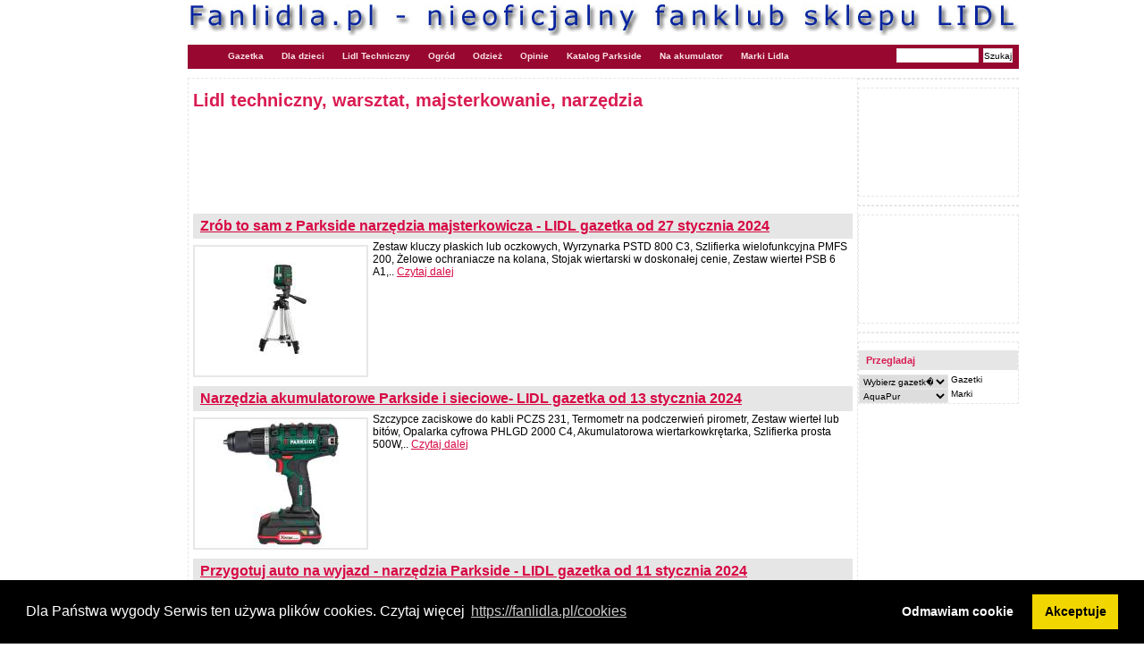

--- FILE ---
content_type: text/html; charset=UTF-8
request_url: https://fanlidla.pl/lidl.techniczny
body_size: 8350
content:

<!DOCTYPE html PUBLIC "-//W3C//DTD XHTML 1.0 Strict//EN" "http://www.w3.org/TR/xhtml1/DTD/xhtml1-strict.dtd">
<html xmlns="http://www.w3.org/1999/xhtml">

<head>
<link rel="stylesheet" type="text/css" href="https://cdn.jsdelivr.net/npm/cookieconsent@3/build/cookieconsent.min.css" />


<!-- Global site tag (gtag.js) - Google Analytics -->
<script async src="https://www.googletagmanager.com/gtag/js?id=UA-1485596-3"></script>
<script>
  window.dataLayer = window.dataLayer || [];
  function gtag(){dataLayer.push(arguments);}
  gtag('js', new Date());

  gtag('config', 'UA-1485596-3');
</script>



	<title>Lidl techniczny, warsztat, majsterkowanie, narzędzia - fanLIDLA.pl</title>
	<meta charset="utf-8" />
	<link rel="stylesheet" href="/css/css.css" type="text/css" />
</head>
<body>
<div id="strona">
	<div id="naglowek"><a href="/"><img src="/img/naglowek.jpg" class="naglowek" alt="Opinie o produktach z Lidla" /></a></div>
	<div id="nawigacja">
		<ul>

			<li><a href="/gazetka"  title="Lidl Gazetka">Gazetka</a></li>
			<li><a href="/dla.dzieci"  title="Ubrania dla dzieci odzież dziecięca zabawki">Dla dzieci</a></li>
			<li><a href="/lidl.techniczny"  title="Lidl Techniczny majsterkowanie narzędzia">Lidl Techniczny</a></li>
			<li><a href="/ogrod"  title="Lidl Ogród narzędzia ogrodowe">Ogród</a></li>		
			<li><a href="/odziez"  title="Lidl Odzież damska i męska">Odzież</a></li>			
			<li><a href="/opinie"  title="Opinie o produktach z Lidla">Opinie</a></li>
			<li><a href="/katalog.parkside"  title="Katalog narzedzi Parkside">Katalog Parkside</a></li>
			<li><a href="/katalog.narzedzia.akumulatorowe.parkside"  title="Narzedzia akumulatorowe Parkside">Na akumulator</a></li>
			<li><a href="/marki"  title="Marki Lidla">Marki Lidla</a></li>
						

		</ul>
		<div align="right">
		<form method="get" action="/szukaj.php">
		<input name="szukaj" type="text" size="13" value="" class="forminput" title="Wprowadz wyszukiwane słowo np 'patelnia'" />
		<input type="submit" value="Szukaj" class="formsubmit2"/>
		</form>
		</div>
	</div>

<div id="kontener">
	<div class="content">
		<div class="item">

 
<h1>Lidl techniczny, warsztat, majsterkowanie, narzędzia</h1>
<script async src="//pagead2.googlesyndication.com/pagead/js/adsbygoogle.js"></script>
<!-- fanlidla-new-lista -->
<ins class="adsbygoogle"
     style="display:inline-block;width:728px;height:90px"
     data-ad-client="ca-pub-9616291737800000"
     data-ad-slot="1838491416"></ins>
<script>
(adsbygoogle = window.adsbygoogle || []).push({});
</script>



				<h2><a href="/gazetka/2024.01.27.zrob.to.sam.z.parkside" title="  ">Zrób to sam z Parkside narzędzia majsterkowicza - LIDL gazetka od 27 stycznia 2024</a></h2>
<a href="/gazetka/2024.01.27.zrob.to.sam.z.parkside"><img src="/files/g/1_10010506_PARKSIDE-R-Laser-krzyzowy-ze-statywem_708.jpg" width="190" alt="Zrób to sam z Parkside narzędzia majsterkowicza - LIDL gazetka od 27 stycznia 2024" class="thumb"/></a>
				
Zestaw kluczy płaskich lub oczkowych, Wyrzynarka PSTD 800 C3, Szlifierka wielofunkcyjna PMFS 200, Żelowe ochraniacze na kolana, Stojak wiertarski w doskonałej cenie, Zestaw wierteł PSB 6 A1,..				
				<a href="/gazetka/2024.01.27.zrob.to.sam.z.parkside">Czytaj dalej</a>



				<h2><a href="/gazetka/2024.01.13.narzedzia.parkside" title="  ">Narzędzia akumulatorowe Parkside i sieciowe- LIDL gazetka od 13 stycznia 2024</a></h2>
<a href="/gazetka/2024.01.13.narzedzia.parkside"><img src="/files/g/1_10010121_PARKSIDE-R-Akumulatorowa-wiertarkowkretarka-20_147.jpg" width="190" alt="Narzędzia akumulatorowe Parkside i sieciowe- LIDL gazetka od 13 stycznia 2024" class="thumb"/></a>
				
Szczypce zaciskowe do kabli PCZS 231, Termometr na podczerwień pirometr, Zestaw wierteł lub bitów, Opalarka cyfrowa PHLGD 2000 C4, Akumulatorowa wiertarkowkrętarka, Szlifierka prosta  500W,..				
				<a href="/gazetka/2024.01.13.narzedzia.parkside">Czytaj dalej</a>



				<h2><a href="/gazetka/2024.01.11.przygotuj.auto.na.wyjazd" title="  ">Przygotuj auto na wyjazd - narzędzia Parkside - LIDL gazetka od 11 stycznia 2024</a></h2>
<a href="/gazetka/2024.01.11.przygotuj.auto.na.wyjazd"><img src="/files/g/1_10007802_PARKSIDE-R-Akumulatorowy-klucz-udarowy-20-V_936.jpg" width="190" alt="Przygotuj auto na wyjazd - narzędzia Parkside - LIDL gazetka od 11 stycznia 2024" class="thumb"/></a>
				
Prostownik do akumulatorów, Zestaw kluczy imbusowych lub Torx, Pompa do wymiany oleju, Taśma naprawcza samoprzylepna tkaninowa, Nasadki udarowe PSS 3 A1 antyobiciowe nie obijają felg...				
				<a href="/gazetka/2024.01.11.przygotuj.auto.na.wyjazd">Czytaj dalej</a>



				<h2><a href="/gazetka/2023.12.27.wyprzedaz.do.50.taniej" title="  ">Wyprzedaż do 50% taniej- LIDL gazetka od 27 grudnia 2023</a></h2>
<a href="/gazetka/2023.12.27.wyprzedaz.do.50.taniej"><img src="/files/g/1_100355257_GRUNDIG-Inteligentny-robot-sprzatajacy-VCR-3129_928.jpg" width="190" alt="Wyprzedaż do 50% taniej- LIDL gazetka od 27 grudnia 2023" class="thumb"/></a>
				
Maszyna do szycia SNM 33 C1, Akumulatorowe urządzenie do grawerowania, kumulatorowy reflektor roboczy LED, Reflektor LED lub Zewnętrzny reflektor, Zestaw narzędzi wkrętaków, Zestaw wierteł lub bitów,..				
				<a href="/gazetka/2023.12.27.wyprzedaz.do.50.taniej">Czytaj dalej</a>



				<h2><a href="/gazetka/2023.12.09.urzadz.warsztat.z.parkside.performance" title="  ">Narzędzia Parkside Performance od 9 grudnia 2023- LIDL gazetka</a></h2>
<a href="/gazetka/2023.12.09.urzadz.warsztat.z.parkside.performance"><img src="/files/g/1_10009609_PARKSIDE-PERFORMANCE-R-Akumulatorowy-mlot-kombi_961.jpg" width="190" alt="Narzędzia Parkside Performance od 9 grudnia 2023- LIDL gazetka" class="thumb"/></a>
				
Akumulatorowa wyrzynarka, Akumulatorowa wiertarkowkrętarka, Inteligentny akumulator, Bokserki męskie, 2 pary, Akumulatorowa wiertarkowkrętarka, Akumulatorowy młot kombi, Akumulatorowa pilarka wgłębna, Akumulatorowa wkrętarka..				
				<a href="/gazetka/2023.12.09.urzadz.warsztat.z.parkside.performance">Czytaj dalej</a>



				<h2><a href="/gazetka/2023.10.21.urzadz.warsztat.z.parkside" title="  ">Urządź warsztat z narzędziami ręcznymi Parkside - LIDL gazetka od 21 pazdziernika 2023</a></h2>
<a href="/gazetka/2023.10.21.urzadz.warsztat.z.parkside"><img src="/files/g/1_10007999_PARKSIDE-R-Szlifierka-katowa-1200-W_315.jpg" width="190" alt="Urządź warsztat z narzędziami ręcznymi Parkside - LIDL gazetka od 21 pazdziernika 2023" class="thumb"/></a>
				
PARKSIDE® Akcesoria warsztatowe, Miernik sygnału z satelity, Śrubokręt płaski lub krzyżakowy, Urządzenie do ściągania izolacji, Wkrętak akumulatorowy, Zestaw szczypiec do mechaniki precyzyjnej, Laser krzyżowy PKLL 7 E4, Zestaw wybijaki,..				
				<a href="/gazetka/2023.10.21.urzadz.warsztat.z.parkside">Czytaj dalej</a>



				<h2><a href="/gazetka/2023.10.14.narzedzia.parkside" title="  ">Narzędzia Parkside i wyposażenie do samochodu - LIDL gazetka od 14 października 2023</a></h2>
<a href="/gazetka/2023.10.14.narzedzia.parkside"><img src="/files/g/1_10007802_Akumulatorowy-klucz-udarowy-20-V_535.jpg" width="190" alt="Narzędzia Parkside i wyposażenie do samochodu - LIDL gazetka od 14 października 2023" class="thumb"/></a>
				
Zestaw uszczelek lub zestaw o-ring, Pokrowiec na rower, Nasadki udarowe PSS 3 A1, Mata termiczna na szybę, Klucz dynamometryczny, Lampy warsztatowe LED ze stacją ładowania, Prostownik do akumulatorów, Klucz do filtra oleju lub tester akumulatora,..				
				<a href="/gazetka/2023.10.14.narzedzia.parkside">Czytaj dalej</a>



				<h2><a href="/gazetka/2023.09.29.warsztat.z.moca.parkside.performance" title="  ">Narzędzia Warsztat z mocą Parkside Performance- LIDL gazetka od 30września 2023</a></h2>
<a href="/gazetka/2023.09.29.warsztat.z.moca.parkside.performance"><img src="/files/g/1_10007548_PARKSIDE-R-Akumulator-litowo-jonowy-Smart-20-V-_496.jpg" width="190" alt="Narzędzia Warsztat z mocą Parkside Performance- LIDL gazetka od 30września 2023" class="thumb"/></a>
				
Akumulatorowy klucz udarowy, Akumulatorowa piła szablasta lisica, Akumulator litowo-jonowy Smart 20V, Przecinarka plazmowa, Skarpety robocze męskie, Piła akumulatorowa wgłębna, Akumulatorowa wyrzynarka, Frezarka akumulatorowa,..				
				<a href="/gazetka/2023.09.29.warsztat.z.moca.parkside.performance">Czytaj dalej</a>



				<h2><a href="/gazetka/2023.09.23.urzadz.swoj.warsztat" title="  ">Urządź swój warsztat elektronarzędzia Parkside- LIDL gazetka od 23 września 2023</a></h2>
<a href="/gazetka/2023.09.23.urzadz.swoj.warsztat"><img src="/files/g/1_10005270_PARKSIDE-R-Wiertarka-udarowa-750-W_235.jpg" width="190" alt="Urządź swój warsztat elektronarzędzia Parkside- LIDL gazetka od 23 września 2023" class="thumb"/></a>
				
Suwmiarka cyfrowa lub kątomierz cyfrowy, Wycieraczka 40 x 60 cm, Miernik poziomu dźwięku, Opalarka PHLG 2000 F5, Szczypce/ Obcęgi/ Klucz/ Kombinerki, Rejestrator danych klimatycznych, Wiertarka udarowa 750 W, Poziomica laserowa, Zestaw 11 wierteł,..				
				<a href="/gazetka/2023.09.23.urzadz.swoj.warsztat">Czytaj dalej</a>



				<h2><a href="/gazetka/2023.09.16.warsztat" title="  ">Warsztat i sprzęt ogrodowy Parkside - LIDL gazetka od 16 września 2023</a></h2>
<a href="/gazetka/2023.09.16.warsztat"><img src="/files/g/1_497671_PARKSIDE-PERFORMANCE-R-Akumulatorowa-pila-lancuchowa_557.jpg" width="190" alt="Warsztat i sprzęt ogrodowy Parkside - LIDL gazetka od 16 września 2023" class="thumb"/></a>
				
Środek do czyszczenia 500 ml, Akumulator litowo-jonowy 20 V, 2 Ah, Reflektor solarny LED z czujnikiem, Akumulatorowa pompa ogrodowa 40 V, Akumulatorowy odkurzacz ogrodowy 40, Akumulator duży 20V, 4 Ah,..				
				<a href="/gazetka/2023.09.16.warsztat">Czytaj dalej</a>



				<h2><a href="/gazetka/2023.09.08.warsztat.parkside" title="  ">Warsztat z narzędziami Parkside - LIDL gazetka od 9 września 2023</a></h2>
<a href="/gazetka/2023.09.08.warsztat.parkside"><img src="/files/g/1_100355567_PARKSIDE-R-Szlifierka-katowa-PWS-125-F6-1200_511.jpg" width="190" alt="Warsztat z narzędziami Parkside - LIDL gazetka od 9 września 2023" class="thumb"/></a>
				
Pokrywa zasysająca do szlifierki, Listwa zasilająca 6 gniazd lub zestaw, Akumulatorowy reflektor roboczy LED, Zestaw wierteł, Szlifierka kątowa PWS 125 F6, Fuga biała, klej do płytek lub środek, Szczypce, Włóknina malarska 1 x 10 m, Wózek transportowy,..				
				<a href="/gazetka/2023.09.08.warsztat.parkside">Czytaj dalej</a>



				<h2><a href="/gazetka/2023.09.02.zrob.to.sam.z.parkside" title="  ">Zrób to sam z Parskide narzędzia warsztatowe amatorskie- LIDL gazetka od 2 września 2023</a></h2>
<a href="/gazetka/2023.09.02.zrob.to.sam.z.parkside"><img src="/files/g/1_437937_PARKSIDE-R-Pila-szablasta-850-W_184.jpg" width="190" alt="Zrób to sam z Parskide narzędzia warsztatowe amatorskie- LIDL gazetka od 2 września 2023" class="thumb"/></a>
				
Klucz nasadowy z grzechotką, Zestaw bitów, nasadek lub wierteł, Zestaw wierteł lub bitów PBB 4 A2, Szlifierka taśmowo-talerzowa 370 W, Skarpetki robocze męskie, Zestaw dłut do drewna, Zaciski do kabli, Piła szablasta 850 W lisica,..				
				<a href="/gazetka/2023.09.02.zrob.to.sam.z.parkside">Czytaj dalej</a>



				<h2><a href="/gazetka/2023.08.31.zadbaj.o.ogrod.jesienia" title="  ">Zadbaj o ogród jesienią narzędzia ogrodowe Parkside - LIDL gazetka od 31 sierpnia 2023</a></h2>
<a href="/gazetka/2023.08.31.zadbaj.o.ogrod.jesienia"><img src="/files/g/1_403506_PARKSIDE-R-Pilarka-spalinowa-do-pielegnacji-drzew_542.jpg" width="190" alt="Zadbaj o ogród jesienią narzędzia ogrodowe Parkside - LIDL gazetka od 31 sierpnia 2023" class="thumb"/></a>
				
Elektryczne nożyce do żywopłotu, Wycieraczka kokosowa 60 x 40 cm, Przedłużacz bębnowy, Piła spalinowa łańcuchowa do pielęgnacji drzew, Budka lęgowa dla ptaków, Worek ogrodowy na odpady 272 l,..				
				<a href="/gazetka/2023.08.31.zadbaj.o.ogrod.jesienia">Czytaj dalej</a>



				<h2><a href="/gazetka/2023.08.11.narzedia.ogrodowe" title="  ">Narzędzia ogrodowe - LIDL gazetka od 11 sierpnia</a></h2>
<a href="/gazetka/2023.08.11.narzedia.ogrodowe"><img src="/files/g/1_384536_PARKSIDE-R-Akumulatorowe-nozyce-do-trawy-i-krzewow_807.jpg" width="190" alt="Narzędzia ogrodowe - LIDL gazetka od 11 sierpnia" class="thumb"/></a>
				
Akumulatorowe nożyce do żywopłotu, Akcesoria do manicure lub pedicure, Blender z funkcją gotowania, Odkurzacz bezworkowy AS4045 GOBI 800 W, Zestaw 2 szklanek lub kieliszków termicznych, Ergonomiczna mysz bezprzewodowa, Zestaw pojemników do przechowywania, Odkurzacz .....				
				<a href="/gazetka/2023.08.11.narzedia.ogrodowe">Czytaj dalej</a>



				<h2><a href="/gazetka/2023.07.29.warsztat.taniej.o.vat.narzedzia" title="  ">Warsztat narzędzia pneumatyczne Parkside taniej o vat - LIDL gazetka od 29 lipca 2023</a></h2>
<a href="/gazetka/2023.07.29.warsztat.taniej.o.vat.narzedzia"><img src="/files/g/1_497446_PARKSIDE-R-Odkurzacz-do-pracy-na-mokro-i-sucho_86.jpg" width="190" alt="Warsztat narzędzia pneumatyczne Parkside taniej o vat - LIDL gazetka od 29 lipca 2023" class="thumb"/></a>
				
Wąż do sprężonego powietrza, Odkurzacz do pracy na mokro i sucho, Akcesoria warsztatowe cybanty opaski, Pistolet do farb na sprężone powietrze, Odkurzacz do pracy na mokro i sucho, Zestaw 3 kluczy hydraulicznych,..				
				<a href="/gazetka/2023.07.29.warsztat.taniej.o.vat.narzedzia">Czytaj dalej</a>



				<h2><a href="/gazetka/2023.07.15.narzedzia.odziez.robocza." title="  ">Narzędzia i odzież robocza - LIDL gazetka od 15 lipca 2023</a></h2>
<a href="/gazetka/2023.07.15.narzedzia.odziez.robocza."><img src="/files/g/1_392982_PARKSIDE-R-Wiertarkowkretarka-akumulatorowa-12_8.jpg" width="190" alt="Narzędzia i odzież robocza - LIDL gazetka od 15 lipca 2023" class="thumb"/></a>
				
Wkrętak z zestawem bitów lub zestaw, Zestaw uszczelek w pudełku, Rękawice robocze, 2 pary, Reflektor akumulatorowy 10 W, Narzędzia warsztatowe, Linka wielofunkcyjna...				
				<a href="/gazetka/2023.07.15.narzedzia.odziez.robocza.">Czytaj dalej</a>



				<h2><a href="/gazetka/2023.07.08.warsztat.narzedzia" title="  ">Okazja do oszczędzania warsztat i narzędia Parkside - LIDL gazetka od 8 lipca 2023</a></h2>
<a href="/gazetka/2023.07.08.warsztat.narzedzia"><img src="/files/g/1_406959_PARKSIDE-R-Laser-krzyzowy_628.jpg" width="190" alt="Okazja do oszczędzania warsztat i narzędia Parkside - LIDL gazetka od 8 lipca 2023" class="thumb"/></a>
				
Frezarka górnowrzecionowa 1200 W, Zestaw kółek, Zestaw z wkrętakiem do haków, Urządzenie do pomiaru ciśnienia akustycznego, Refl ektor solarny LED z czujnikiem, Laser krzyżowy, Zestaw haków ściennych lub sufitowych...				
				<a href="/gazetka/2023.07.08.warsztat.narzedzia">Czytaj dalej</a>



				<h2><a href="/gazetka/2023.06.01.przygotuj.auto.na.letnie.wycieczki" title="  ">Przygotuj auto na letnie wycieczki - wyposażenie samochodu i narzędzia LIDL gazetka od 1 czerwca 2023</a></h2>
<a href="/gazetka/2023.06.01.przygotuj.auto.na.letnie.wycieczki"><img src="/files/g/1_100360125_ULTIMATE-SPEED-R-Pompa-do-wymiany-oleju-12V-UOP_747.jpg" width="190" alt="Przygotuj auto na letnie wycieczki - wyposażenie samochodu i narzędzia LIDL gazetka od 1 czerwca 2023" class="thumb"/></a>
				
Zestaw kluczy nasadowych z grzechotką, Klucz do filtra oleju lub tester, Pompa do wymiany oleju 12V, Poduszka pochłaniająca wilgoć, Cyfrowy manometr do opon, Urządzenie do odstraszania gryzoni...				
				<a href="/gazetka/2023.06.01.przygotuj.auto.na.letnie.wycieczki">Czytaj dalej</a>



				<h2><a href="/gazetka/2023.06.01.narzedzia.parkside" title="  ">Parksajd narzędzia Lidlowe w ofercie od 1 czerwca 2023 - LIDL gazetka promocyjna</a></h2>
<a href="/gazetka/2023.06.01.narzedzia.parkside"><img src="/files/g/1_100354944_PARKSIDE-R-Cyfrowa-stacja-lutownicza-PLSD-48-B2_952.jpg" width="190" alt="Parksajd narzędzia Lidlowe w ofercie od 1 czerwca 2023 - LIDL gazetka promocyjna" class="thumb"/></a>
				
Ostrzałka diamentowa lub zestaw diamentowych, 6 pilników kluczykowych, Zestaw narzędzi do mechaniki precyzyjnej, Zestaw do mechaniki precyzyjnej z lupą trzecia ręka, Akcesoria warsztatowe PZMG...				
				<a href="/gazetka/2023.06.01.narzedzia.parkside">Czytaj dalej</a>



				<h2><a href="/gazetka/2023.05.25.zrob.to.sam.z.parkside" title="  ">Narzedzia Parkside akumulatorowe - LIDL gazetka od 25 maja 2023</a></h2>
<a href="/gazetka/2023.05.25.zrob.to.sam.z.parkside"><img src="/files/g/1_100348976_PARKSIDE-PERFORMANCE-R-Akumulator-Smart-PAPS-204_434.jpg" width="190" alt="Narzedzia Parkside akumulatorowe - LIDL gazetka od 25 maja 2023" class="thumb"/></a>
				
Akumulatorowa wyrzynarka, Akumulatorowa młotowiertarka SDS, Akumulator Smart PAPS 204 4Ah, Akumulatorowy strug hebel, Akumulatorowa wiertarkowkrętarka bez akumulatora, Zestaw 5 brzeszczotów,..				
				<a href="/gazetka/2023.05.25.zrob.to.sam.z.parkside">Czytaj dalej</a>




      
<div class="paging">	
	  Skocz do strony: 
      <b>
      
      1</a> </b>
      
      <a href="/lidl.techniczny?i=21">
      2</a> 
      
      <a href="/lidl.techniczny?i=20">
      3</a> 
      
      <a href="/lidl.techniczny?i=19">
      4</a> 
      ...<b>
      <a href="/lidl.techniczny?i=1">
      22</a> </b>
      
</div>
      	 

		</div>
	</div>


		<div id="kolumna">

			<div class="leftbox">
<script type="text/javascript"><!--
google_ad_client = "ca-pub-9616291737800000";
google_ad_slot = "2081479933";
google_ad_width = 160;
google_ad_height = 600;
//-->
</script>
<script type="text/javascript"
src="http://pagead2.googlesyndication.com/pagead/show_ads.js">
</script>
			</div>





<div class="leftbox" style="height: 120px;"></div>
<div class="leftbox">
<script type="text/javascript"><!--
google_ad_client = "ca-pub-9616291737800000";
/* FANLIDLA-GAZETKI-PRAWA */
google_ad_slot = "0646359920";
google_ad_width = 160;
google_ad_height = 600;
//-->
</script>
<script type="text/javascript"
src="http://pagead2.googlesyndication.com/pagead/show_ads.js">
</script>
</div>
<div class="leftbox" style="height: 120px;"></div>
<div class="leftbox">
<script type="text/javascript"><!--
google_ad_client = "ca-pub-9616291737800000";
/* FANLIDLA-GAZETKI-PRAWA2 */
google_ad_slot = "0598204930";
google_ad_width = 160;
google_ad_height = 600;
//-->
</script>
<script type="text/javascript"
src="http://pagead2.googlesyndication.com/pagead/show_ads.js">
</script>
</div>







<div class="leftbox">
	<h2>Przegladaj</h2>
		<select class="formSelect" onChange="location = '/gazetka/' + this.options[this.selectedIndex].value;">
				<option value="" >Wybierz gazetk�</option>				
				<option value="2023.10.26.lazienkowe.okazje" >2023.10.26.lazienkowe.okazje Łazienkowe okazje - wyposażenie ...</option>				
				<option value="2023.10.21.urzadz.warsztat.z.parkside" >2023.10.21.urzadz.warsztat.z.parkside Urządź warsztat z narzędziami ...</option>				
				<option value="2023.10.19.jakosc.sprawdzona.przez.szefa.kuchni" >2023.10.19.jakosc.sprawdzona.przez.szefa.kuchni Akcesoria i wyposażenie kuchni ...</option>				
				<option value="2023.10.16.magiia.disneya" >2023.10.16.magiia.disneya 100 lat magii Disneya zabawki ...</option>				
				<option value="2023.10.14.narzedzia.parkside" >2023.10.14.narzedzia.parkside Narzędzia Parkside i wyposażenie ...</option>				
				<option value="2023.10.12.jesien.w.kratke.odziez.meska" >2023.10.12.jesien.w.kratke.odziez.meska Odzież męska i bielizna Livergy ...</option>				
				<option value="2023.10.09.wszystkich.swietych.kwiaty" >2023.10.09.wszystkich.swietych.kwiaty Kwiaty na Wszystkich Świętych ...</option>				
				<option value="2023.10.09.moda.na.jesienne.stylizacje" >2023.10.09.moda.na.jesienne.stylizacje Odzież moda i bielizna damska ...</option>				
				<option value="2023.09.30.kuchenne.okazje" >2023.09.30.kuchenne.okazje Kuchenne okazje wyposażenie kuchni- ...</option>				
				<option value="2023.09.29.warsztat.z.moca.parkside.performance" >2023.09.29.warsztat.z.moca.parkside.performance Narzędzia Warsztat z mocą Parkside ...</option>				
				<option value="2023.09.28.biuro.w.domowym.zaciszu" >2023.09.28.biuro.w.domowym.zaciszu Biuro w domowym zaciszu - LIDL ...</option>				
				<option value="2023.09.23.urzadz.swoj.warsztat" >2023.09.23.urzadz.swoj.warsztat Urządź swój warsztat elektronarzędzia ...</option>				
				<option value="2023.09.21.zadbaj.o.siebie.sport" >2023.09.21.zadbaj.o.siebie.sport Zadbaj o siebie Sport Crivit - ...</option>				
				<option value="2023.09.21.moda.na.sport" >2023.09.21.moda.na.sport Moda na sport odzież sportowa- ...</option>
        </select>&nbsp;Gazetki

		<select class="formSelect" onChange="location = '/marka/' + this.options[this.selectedIndex].value;">
				<option value="51,AquaPur-suszarka-do-bielizny-z-Lidla" >AquaPur</option>
				<option value="59,Baroni-Lidl-wedliny" >Baroni</option>
				<option value="68,Bellarom-Lidl-napoj-kawowy-i-czekolada" >Bellarom</option>
				<option value="1044,Bellosan-dla-psa" >Bellosan</option>
				<option value="63,Bluedino-ser-zolty-z-Lidla" >Bluedino</option>
				<option value="2186,Optyka-Bresser-w-Lidlu" >Bresser</option>
				<option value="9,Cien-kosmetyki-i-higiena" >Cien</option>
				<option value="66,Claridge-papierosy-z-Lidla" >Claridge</option>
				<option value="57,Combino-makaron-z-Lidla" >Combino</option>
				<option value="56,Crusti-Croc-chipsy-z-Lidla" >Crusti Croc</option>
				<option value="65,El-Tequito-chipsy-tortilla-nachos-z-Lidla" >El Tequito</option>
				<option value="2185,Espana-Lidl" >Espana</option>
				<option value="71,Favorini-wafelki-i-ciastka-z-Lidla" >Favorini</option>
				<option value="55,Fin-Carre-czekolada-z-Lidla" >Fin Carre</option>
				<option value="5,First-Nice-ciastka-i-slodycze" >First Nice</option>
				<option value="6,Formil-Aktiv-do-prania" >Formil Aktiv</option>
				<option value="34,FruitJumbo-jogurty-owocowe-i-z-musli" >FruitJumbo</option>
				<option value="33,Kosmetyki-meskie-G.Bellini-z-Lidla" >G.Bellini</option>
				<option value="64,Mrozonki-z-Lidla-Green-Grocers" >Green Grocer&#039;S</option>
				<option value="60,Henglein-kluski-na-parze" >Henglein</option>
				<option value="67,King-Frais-deser-kremowy-pudding" >King Frais</option>
				<option value="14,Lidl-siec-sklepow-spozywczo-przemyslowych" >Lidl</option>
				<option value="74,Livarno-zarowki-i-meble-z-Lidla" >Livarno</option>
				<option value="62,Lovilio-mascarpone-i-mozarella-z-Lidla" >Lovilio</option>
				<option value="58,Lupilu-ubranka-dla-dzieci-z-Lidla" >Lupilu</option>
				<option value="69,Maxi-Trat-proszek-do-prania-z-Lidla" >Maxi Trat</option>
				<option value="426,McKennedy-artykuly-spozywcze" >McEnnedy</option>
				<option value="28,Membralite-Tex-Active-tkanina-techniczna" >Membralite Tex Active</option>
				<option value="72,Meradiso-posciel-z-Lidla-i-przescieradla" >Meradiso</option>
				<option value="75,Mikado-przyprawy-z-Lidla" >Mikado</option>
				<option value="35,Jogurt-z-Lidla-Milbona-i-sery-zolte" >Milbona</option>
				<option value="53,Nautica-sledzie-z-Lidla" >Nautica</option>
				<option value="1041,Opticat-pokarm-dla-kota" >Opticat</option>
				<option value="1046,Optidog-dla-psa" >Optidog</option>
				<option value="1045,Orlando-karma-dla-psa" >Orlando</option>
				<option value="7,Parkside-narzedzia-do-warsztatu" >Parkside</option>
				<option value="1042,Pepito-Lidl-karma-dla-kanarka" >Pepito</option>
				<option value="4,Wedliny-z-Lidla-Pikok" >Pikok</option>
				<option value="1,Produkty-Pilos-z-Lidla-smietana-mleko-jogurt" >Pilos</option>
				<option value="84,Powerfix-narzedzia-z-Lidla" >Powerfix</option>
				<option value="209,Rocktrail-turystyka" >Rocktrail</option>
				<option value="8,Silvercrest-elektronika-do-domu" >Silvercrest</option>
				<option value="474,Artykuly-spozywcze-Sodergarden-Lidl" >Sodergarden</option>
				<option value="70,Softino-pieluszki-z-Lidla" >Softino</option>
				<option value="95,Suhada-Nature-kosmetyki-naturalne-eko-z-Lidla" >Suhada Nature</option>
				<option value="73,Sweet-Home-migdaly-z-Lidla" >Sweet Home</option>
				<option value="50,Tiradell-ryz-z-Lidla-i-makaron" >Tiradell</option>
				<option value="61,Trattoria-Alfredo-pizza-z-Lidla" >Trattoria Alfredo</option>
				<option value="52,Akumulatorki-z-Lidla-firmy-Tronic" >Tronic</option>
				<option value="54,Vitakrone-salatki-i-pasty" >Vitakrone</option>
				<option value="592,W5-chemia-gospodarcza" >W5 chemia gospodarcza</option>
				<option value="1043,Zoofari-dla-zwierzat-domowych" >Zoofari</option>
        </select>&nbsp;Marki
</div>



		</div>	<!-- koniec kolumna -->
	</div>
</div>

<div class="footer">Copyright &copy; 2010-2021 FanLidla.pl  <br /><br />
<a href="/kontakt">Kontakt</a> | <a href="/nota.prawna">Nota prawna</a> | <a href="/o.stronie">O stronie</a> | <a href="/archiwum" title="Archiwum gazetek Lidl">Archiwum gazetek Lidl</a> | <a href="/cookies" title="cookies">Cookies</a>
 | <a href="/sklepy"  title="Lidl Adresy sklepów">Sklepy</a>
<br />
<h2><a href="/cookies" title="informacja o cookies">UWAGA! Serwis używa cookies</a></h2>
<br />
</div>


<script src="https://cdn.jsdelivr.net/npm/cookieconsent@3/build/cookieconsent.min.js" data-cfasync="false"></script>
<script>
window.addEventListener('load', function(){
window.cookieconsent.initialise({
  "palette": {
    "popup": {
      "background": "#000"
    },
    "button": {
      "background": "#f1d600"
    }
  },
  "position": "bottom",
  "type": "opt-out",
  "content": {
    "message": "Dla Państwa wygody Serwis ten używa plików cookies. Czytaj więcej",
    "dismiss": "Akceptuje",
    "deny": "Odmawiam cookie",
	"allow": "Akceptuje",
    "link": "https://fanlidla.pl/cookies",
    "href": "https://fanlidla.pl/cookies"
  },
	onInitialise: function(status) {
      if(status == cookieconsent.status.allow) myScripts();
	  if(status != cookieconsent.status.allow) myDenyScripts();
    },
    onStatusChange: function(status) {
      if (this.hasConsented()) myScripts();
	  if (!this.hasConsented()) myDenyScripts();
    }	
  })
});









function myScripts() {

   // Paste here your scripts that use cookies requiring consent. See examples below
	//window.alert('ok');



}

function myDenyScripts() {
	//window.alert('deny');
	//window.location.href('http://google.pl');
	}
</script>



	
</body>
</html>


--- FILE ---
content_type: text/html; charset=utf-8
request_url: https://www.google.com/recaptcha/api2/aframe
body_size: 265
content:
<!DOCTYPE HTML><html><head><meta http-equiv="content-type" content="text/html; charset=UTF-8"></head><body><script nonce="Nxu1D_4o9tY0En3mF95CEA">/** Anti-fraud and anti-abuse applications only. See google.com/recaptcha */ try{var clients={'sodar':'https://pagead2.googlesyndication.com/pagead/sodar?'};window.addEventListener("message",function(a){try{if(a.source===window.parent){var b=JSON.parse(a.data);var c=clients[b['id']];if(c){var d=document.createElement('img');d.src=c+b['params']+'&rc='+(localStorage.getItem("rc::a")?sessionStorage.getItem("rc::b"):"");window.document.body.appendChild(d);sessionStorage.setItem("rc::e",parseInt(sessionStorage.getItem("rc::e")||0)+1);localStorage.setItem("rc::h",'1768798461953');}}}catch(b){}});window.parent.postMessage("_grecaptcha_ready", "*");}catch(b){}</script></body></html>